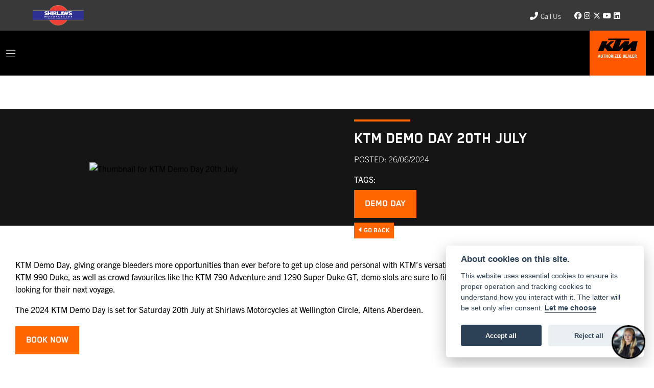

--- FILE ---
content_type: text/html; charset=utf-8
request_url: https://www.shirlaws.com/ktm/news-and-events/ktm-demo-day-20th-july
body_size: 11036
content:
<!DOCTYPE html>
<html lang="en">
	<head>
		<title>KTM Demo Day 20th July</title>
		<meta http-equiv="Content-Type" content="text/html; charset=utf-8" />
		<meta name="viewport" content="width=device-width, initial-scale=1.0" />
		
		<link rel="shortcut icon" href="/favicon.ico">
		<link rel="apple-touch-icon" href="/images/mobile/app-icon.png">
		<meta name="description" content="Latest KTM News and Events from Shirlaws Motorcycles">
		<meta name="theme-color" content="#2d2d2d" />
		<meta name="csrf-token" content="afd6a6267aa8b8cf89b7b4845c841392" />
		
		<link rel="preload" as="image" href="/./images/dealer/main-logo.png">
		
		
		
		
		<meta http-equiv="Content-Type" content="text/html; charset=utf-8">
<meta property="og:url" content="https://www.shirlaws.com/ktm/news-and-events/ktm-demo-day-20th-july">
<meta property="og:type" content="website">
<meta property="og:title" content="KTM Demo Day 20th July">
<meta property="og:description" content="">
<meta property="og:image" content="https://www.shirlaws.com/i/2423/ktm-demo-day.jpg?r=3134">


<meta name="twitter:card" content="summary_large_image">
<meta property="twitter:domain" content="https://www.shirlaws.com/">
<meta property="twitter:url" content="https://www.shirlaws.com/ktm/news-and-events/ktm-demo-day-20th-july">
<meta name="twitter:title" content="KTM Demo Day 20th July">
<meta name="twitter:description" content="">
<meta name="twitter:image" content="https://www.shirlaws.com/i/2423/ktm-demo-day.jpg?r=3134">
		

		
		<style>
		.carousel.slide{min-width:100%;}.placeholder{width:300px;}.placeholder-image-wrapper{margin-bottom:10px;position:relative;padding-bottom:100%}.placeholder-image{background:#dddddd;border-radius:4px;height:100%;position:absolute;width:100%;}.placeholder-text{background:#dddddd;border-radius:4px;height:20px;margin-bottom:5px;}.placeholder-text.short{width:75%;}.shimmer{overflow:hidden;position:relative;}.shimmer::before{content:"";position:absolute;background:linear-gradient(90deg,rgba(255,255,255,0) 0%,rgba(255,255,255,.4) 50%,rgba(255,255,255,0) 100%);height:100%;width:100%;z-index:1;animation:shimmer 1s infinite;}@keyframes shimmer{0%{transform:translateX(-100%)}100%{transform:translateX(100%)}}@media screen and (max-width:570px){.placeholder:nth-child(n+2){display:none}}@media screen and (max-width:985px){.placeholder:nth-child(n+3){display:none}}@media screen and (max-width:1100px){.placeholder:nth-child(n+4){display:none}}body.atvsrange,body.kawasaki-atv{background-color:#FFF;color:#000;}.pull-left{float:left!important;}.pull-right{float:right!important;}.hidden{display:none!important;}.input-sm{height:30px;padding:5px 10px;font-size:12px;line-height:1.5;border-radius:3px;}.img-responsive{display:block;max-width:100%;height:auto;}a{color:#343a40}a:hover,a:focus{color:#232939}.nav-link{white-space:normal;}.collapse.show{display:block!important;}body .pagecontent .keditor-toolbar{display:none;}.carousel-item.invisible_link a{position:absolute;width:100%;height:100%;top:0;left:0;}@media (max-width:575px){.hidden-xs-down,.hidden-sm-down,.hidden-md-down,.hidden-lg-down,.hidden-xl-down,.hidden-xs-up,.hidden-unless-sm,.hidden-unless-md,.hidden-unless-lg,.hidden-unless-xl{display:none!important}}@media (min-width:576px) and (max-width:767px){.hidden-sm-down,.hidden-md-down,.hidden-lg-down,.hidden-xl-down,.hidden-xs-up,.hidden-sm-up,.hidden-unless-xs,.hidden-unless-md,.hidden-unless-lg,.hidden-unless-xl{display:none!important}}@media (min-width:768px) and (max-width:991px){.hidden-md-down,.hidden-lg-down,.hidden-xl-down,.hidden-xs-up,.hidden-sm-up,.hidden-md-up,.hidden-unless-xs,.hidden-unless-sm,.hidden-unless-lg,.hidden-unless-xl{display:none!important}}@media (min-width:992px) and (max-width:1199px){.hidden-lg-down,.hidden-xl-down,.hidden-xs-up,.hidden-sm-up,.hidden-md-up,.hidden-lg-up,.hidden-unless-xs,.hidden-unless-sm,.hidden-unless-md,.hidden-unless-xl{display:none!important}}@media (min-width:1200px){.hidden-xl-down,.hidden-xs-up,.hidden-sm-up,.hidden-md-up,.hidden-lg-up,.hidden-xl-up,.hidden-unless-xs,.hidden-unless-sm,.hidden-unless-md,.hidden-unless-lg{display:none!important}}.flex-fill{flex:1}.flex-grow-1{-ms-flex-positive:1!important;flex-grow:1!important;}.flex-shrink-1{-ms-flex-negative:1!important;flex-shrink:1!important;}.flex-shrink-0{-ms-flex-negative:0!important;flex-shrink:0!important;}.flex-grow-0{-ms-flex-positive:0!important;flex-grow:0!important;}.row{clear:both;}*{min-height:.01px;}.stop-control{pointer-events:none;opacity:.3;}.stretched-link::after{position:absolute;top:0;right:0;bottom:0;left:0;z-index:1;pointer-events:auto;content:"";background-color:rgba(0,0,0,0);}a[href^="tel"]{color:inherit;text-decoration:none;}.btn:focus,.btn:active{outline:none!important;box-shadow:none!important;}.hasbanner .bodycontent{padding-top:0;}.bodycontent{padding-top:0;margin:0 auto;}.dropdown-submenu{position:relative;}.dropdown-submenu>.dropdown-menu{top:0;left:100%;margin-top:-6px;margin-left:0;border-radius:.25rem;}.dropdown-submenu:hover>.dropdown-menu{display:block;}.dropdown-submenu>a::after{border-bottom:.3em solid transparent;border-left-color:inherit;border-left-style:solid;border-left-width:.3em;border-top:.3em solid transparent;content:" ";display:block;float:right;height:0;margin-right:-.6em;margin-top:-.95em;width:0;position:absolute;right:10px;}.dropdown-submenu.pull-left{float:none;}.dropdown-submenu.pull-left>.dropdown-menu{left:-75%;}.dropdown-menu .divider{background-color:#e5e5e5;height:1px;margin:9px 0;overflow:hidden;}.dropdown-menu>li.kopie>a{padding-left:5px;}.dropdown-submenu{position:relative;}.dropdown-submenu>.dropdown-menu{top:0;left:100%;margin-top:-6px;margin-left:-1px;-webkit-border-radius:0 6px 6px 6px;-moz-border-radius:0 6px 6px 6px;border-radius:0 6px 6px 6px;}.dropdown-submenu>a:after{border-color:transparent transparent transparent #333;border-style:solid;border-width:5px 0 5px 5px;content:" ";display:block;float:right;height:0;margin-right:-10px;margin-top:5px;width:0;}.dropdown-submenu:hover>a:after{border-left-color:#555;}.dropdown-menu>li>a:hover,.dropdown-menu>.active>a:hover{text-decoration:underline;}#navbar .dropdown-menu>li>a:hover,#navbar .dropdown-menu>.active>a:hover{text-decoration:none;}#back-btn:hover{cursor:pointer;}.fw-container{padding-left:0;padding-right:0;}.container-content .container-content{margin:0;}.full-width{width:100%;}#admin-bar{width:75px;display:block;position:fixed;top:50%;transform:translate(0,-50%);background:#63616191;right:0;z-index:1;}#admin-bar .btn{height:40px;padding:10px 0;}.log .alert.fade.hide{display:none;}.checkout_new_cmr .new_submit_button,.checkout_existing_cmr .new_submit_button,#password_reminder,#reminder_continue{display:block;border-radius:0;margin:25px auto;font-style:normal;text-align:center;font-size:16px;padding:7px;font-weight:700;}#reminder_continue{display:inline-block;}#password_reminder{width:150px;}.checkout_new_cmr a.new_submit_button:hover,.checkout_existing_cmr a.new_submit_button:hover{border:2px solid #e0e0e0;}.checkout_table_wrapper#new_customers{margin-top:110px;}h3.m-xs-top-bottom{margin-bottom:30px;}.o-or-divider:after,.o-or-divider:before{position:absolute;content:"";display:block;padding:55px 0;border-left:1px solid #7d7d7d;border-right:1px solid #e0e0e0;left:50%;}.o-or-divider{color:#7d7d7d;font-size:20px;font-weight:bold;padding-top:115px;}.o-or-divider:before{top:-10px;}.o-or-divider:after{top:155px;padding-top:70px;}#search_results{overflow:hidden;}#search_button{cursor:pointer;}.container-text{width:100%;margin-right:auto!important;margin-left:auto!important}.short-text .container-text{padding-left:0;padding-right:0;}.sign_in_details #password a:hover{cursor:pointer;text-decoration:underline;}.list-group.account-navigation .list-group-item:hover{background-color:#f8f9fa;}.account_management_details #edit_account_details,.account_management_details #add_shipping_address{cursor:pointer;}.list-group.account-navigation .list-group-item:hover{background-color:#f8f9fa;color:#000;cursor:pointer;}.actions .fa-trash{color:#dc3545;}.actions .fa-trash:hover{cursor:pointer;}#cart a:hover{text-decoration:none;}ul .currencies_dd{color:white;background:beige;z-index:-1;}#currencies a{position:absolute;background-color:#000000;color:#F0F0F0;}.no-padding .col-12{padding-left:0;padding-right:0;}.fullwidth-content{margin-left:-15px;margin-right:-15px;}section{position:static!important}section.halfbannerbrand,section.fullwidth-content.px-xl-3.px-lg-4.hero-area.hero-height,section.fullwidth-content,section.bannerbrand.fullwidth-content,section.range-size,section.hero-area,section#tabs{position:relative!important;}.dropdown-toggle::after{display:inline-block;width:0;height:0;margin-left:0;vertical-align:.255em;content:"";border-top:.3em solid;border-right:.3em solid transparent;border-left:.3em solid transparent;}.modal{z-index:99999!important;}.searchoverlay button{padding:26px!important;}.parallax__container{position:absolute!important;}.max-p-size{max-height:1520px;}h2.parallax-heading,h3.parallax-heading{padding-left:0!important;padding-right:0!important;}.navbar-brand{margin-right:0;}#bike_findercontent .gdpr-container input{margin-right:10px;}#bike_findercontent .multi-select-wrapper .btn-group{width:100%;}#account_management #wish_list{padding:0 15px;margin:auto;}.fca p{font-size:.75rem!important;}.option_to_purchase_text.col-12{font-size:.6rem;}p.dealer-price{margin-top:10px!important;font-size:1.4rem!important;}form#frm_standalone_finance_application .form-control{border-radius:5px;}form#frm_standalone_finance_application legend{border:none;background:none;color:#000;padding:30px 0 0;}form#frm_standalone_finance_application fieldset{border:none;}form#frm_standalone_finance_application .form-group,form#frm_standalone_finance_application .col-md-12{width:100%;float:left;padding:0;}form#frm_standalone_finance_application .card{margin:40px auto;padding:0 0 20px 0;background:rgba(0,0,0,.01);border-radius:5px;}form#frm_standalone_finance_application .card-header{background-color:rgba(0,0,0,.7);color:#FFF;border-radius:5px 5px 0 0;border:none;font-weight:bold;}form#frm_standalone_finance_application .card-body{flex:1 1 auto;padding:10px 15px 0;}form#frm_standalone_finance_application span.requiredtext{color:red;}form#frm_standalone_finance_application .radio{max-width:none;}form#frm_standalone_finance_application div#div_gdpr{max-width:100%;}form#frm_standalone_finance_application div#div_gdpr .col-md-12{padding:0;}form#frm_standalone_finance_application div#div_gdpr .gdpr-container{background:rgba(0,0,0,.02);border:1px solid green;color:#000;border-radius:5px;}form#frm_standalone_finance_application .radio label{line-height:normal;margin:5px auto;}form#frm_standalone_finance_application .radio input[type="radio"],form#frm_standalone_finance_application input[type='checkbox']{margin:auto 10px auto auto;border-radius:5px;border:1px solid #888;cursor:pointer;background:#FFF;}form#frm_standalone_finance_application input[type='radio']:checked:before{background:#000;border-radius:3px;line-height:normal;margin:auto;width:18px;height:18px;}form#frm_standalone_finance_application input[type="date"]{padding-left:60px;display:inline;width:auto;}form#frm_standalone_finance_application span.fa.fa-calendar.open-datepicker{display:none;}div#div_gdpr{width:100%;max-width:100%;}@media screen\0{.parallax__container .parallax{position:initial!important;background-attachment:fixed}}@media screen and (min-width:576px){.container-text{max-width:540px}#bike_findercontent .multi-select-wrapper .btn-group{width:auto}}@media screen and (min-width:768px){.container-text{max-width:720px}}@media screen and (min-width:992px){.container-text{max-width:960px}}@media screen and (min-width:1200px){.container-text{max-width:1310px}}@media screen and (min-width:1369px){.product-list-container.navigation{width:auto;top:auto}.carousel{margin-top:0!important}}@media screen and (min-width:1600px){.container-text{max-width:1560px}}@media screen and (max-width:1199.98px){nav.navbar.fixed-top{max-height:100%;overflow-y:auto}.affix{max-height:100%;overflow-y:auto}}@media screen and (max-width:991px){.carousel .banner-text{width:100%;max-width:100%}}@media screen and (max-width:768px){.o-or-divider:after,.o-or-divider:before{display:none}.o-or-divider{padding-top:15px}.checkout_table_wrapper#new_customers{margin-top:10px}}@media screen and (max-width:767.98px){#dealer-nav .navbar{overflow:auto;max-height:85vh}}.modal-xxl{max-width:90%;}@media (max-width:768px){.modal-xxl{max-width:100%}}
		</style>

		
		<style>
.card.blog-card{overflow:hidden;}.fitnews{height:420px;object-fit:cover;width:100%;object-position:top center;}.blog-card .carouselimagewrap.blog{max-height:420px;height:420px;}.blog-wrapper .blog-item{height:100%;}.google_widget div,.google_widget iframe,.google_widget img{max-width:100%;}#album_wrapper .card-img-top{height:250px;object-fit:cover;cursor:pointer;}.image-gallery.card-columns .card-img-top{cursor:pointer;}.selectusedhome.submit{color:#FFF;padding:14px;margin:0;width:100%;text-transform:uppercase;font-weight:bold;background:url(../../images/icons/selector-go.png) right no-repeat #CC0000;}.selectusedhome.submit:hover{background:url(../../images/icons/selector-go.png) right no-repeat #666;color:#FFF!important;}.usedrangebuttons{padding:10px 0;background:#CC0000;}.homefeature_usedbikesearch{overflow:hidden;background:#000;}.used_search_fiter_wrapper .banner_used_search select.form-control{height:50px;font-weight:bold;}.used-search-bg{background:#cecece;padding:40px 40px;border-radius:2px;margin:0 auto;text-align:center;}.used-search-inner{max-width:900px;margin:0 auto}.used-search-bg h3{color:#010101;font-size:2.1rem;font-weight:700;text-align:center;padding-bottom:20px;}.used-search-style{font-size:1rem;text-transform:lowercase;padding:.5rem 1rem}.btn-used-bike-search{background:0 0;background-color:#cd192d;background-image:none;border:2px solid #cd192d;box-shadow:none;color:#fff;cursor:pointer;display:inline-block;font-weight:600;font-size:17px;line-height:34px;margin-bottom:0;min-height:38px;padding:0 20px;text-align:center;text-decoration:none;text-transform:uppercase;white-space:nowrap;-webkit-font-smoothing:antialiased;position:relative;transition:background 250ms,border-color 250ms;}.used-search-inner select{margin:0;background:#fff;color:#888;border:none;outline:none;display:inline-block;-webkit-appearance:none;-moz-appearance:none;appearance:none;cursor:pointer;width:100%!important;-webkit-border-radius:0;-moz-border-radius:0;border-radius:0;}#advanced_filters_wrapper .btn.collapsed .fa-chevron-down:before{content:"\f078";}#advanced_filters_wrapper .btn .fa-chevron-down:before{content:"\f077";}#bike_finder{margin-bottom:500px;}#bike_finder .multi-select-wrapper{margin-bottom:5rem;}.multiselect-container .input-group{width:96%;}#bike_finder button.multiselect.dropdown-toggle,#bike_finder .multiselect-native-select{width:100%;}ul.multiselect-container.dropdown-menu.show{min-width:355px;height:500px;overflow-y:scroll;}#bike_finder .lead{font-size:1.0;}#bike_finder button.multiselect.dropdown-toggle{border:1px solid rgba(0,0,0,.125);}#bike_finder .multiselect-container>li>a>label.checkbox{margin:0;width:100%;color:#000;}.tabwrapper .row{width:100%;}.featuredproduct .card-title{text-overflow:ellipsis;white-space:nowrap;overflow:hidden;font-weight:bold;text-align:center;}.featuredproduct img{height:200px;object-fit:contain;}.featuredproduct .card-subtitle.price,.featuredproduct .card-subtitle.was{width:100%;display:block;text-align:center;font-weight:600;font-size:20px;margin:10px 0 0 0;}.featuredproduct .card-subtitle.was{margin:0;font-size:25px;}.featuredproduct .card-subtitle.desc{text-overflow:ellipsis;white-space:nowrap;overflow:hidden;width:100%;display:block;margin:10px 0 0 0;}@media screen and (-webkit-min-device-pixel-ratio:0){.used-search-inner select{padding-right:18px}}.used-search-inner select::-ms-expand{display:none;}.used-search-inner label{position:relative;width:100%}.used-search-inner label:after{content:"\f078";font-family:"Font Awesome 5 Pro","Font Awesome 6 Pro";font-weight:400;font-size:1rem;color:#073346;right:1rem;top:7px;padding:0 0 2px;position:absolute;pointer-events:none;}.used-search-inner label:before{content:'';right:4px;top:0;width:23px;height:18px;background:#fff;position:absolute;pointer-events:none;display:block;}div#used_bikes_carousel span.card-subtitle{display:inline-block;}div#used_bikes_carousel span.card-subtitle.was{position:absolute;top:0;left:0;padding:13px 10px 8px 10px;background:green;width:100%;color:#FFF;}div#used_bikes_carousel span.card-subtitle.price{display:block;font-weight:bold;margin:10px auto 10px;}.videowrap{position:relative;font-size:25px;padding:10px;background-color:#333;color:#fff;margin:5px auto 10px;border-radius:0;width:100%;box-sizing:border-box;text-align:center;text-transform:uppercase;}.phonewrap{position:relative;font-size:25px;padding:10px;background-color:#28a745;color:#fff;margin:5px auto 10px;border-radius:0;width:100%;box-sizing:border-box;text-align:center;text-transform:uppercase;}.phonewrap a,.videowrap a{color:#fff;}a.phonewrap:hover,a.phonewrap:active,a.phonewrap:focus,a.videowrap:hover,a.videowrap:active,a.videowrap:focus{color:#fff;text-decoration:none;}.widget-accordion .card-header:after{font-family:'FontAwesome 5 Free';content:"\002d";float:right;font-weight:900;font-size:40px;line-height:10px;}.widget-accordion .card-header.collapsed:after{font-family:'FontAwesome 5 Free';content:"\002b";float:right;font-weight:900;font-size:25px;line-height:15px;}.bodycontent .newdepositbutton-outer{text-align:center;margin:10px auto;}.bodycontent .btn.depositbutton,.bodycontent .btn.depositbutton-new{padding:15px 10px!important;border-radius:3px!important;color:#000!important;text-transform:none!important;border:2px solid #ffab00!important;background:url(https://www.paypalobjects.com/webstatic/en_US/i/buttons/PP_logo_h_100x26.png) no-repeat 95% 7px #FFc124!important;width:250px!important;text-align:left!important;font-size:13px!important;max-width:100%!important;line-height:normal!important;}.bodycontent .btn.depositbutton-new{width:100%!important;}.bodycontent .btn.depositbutton:hover,.bodycontent .btn.depositbutton-new:hover{background:url(https://www.paypalobjects.com/webstatic/en_US/i/buttons/PP_logo_h_100x26.png) no-repeat 95% 7px #Facb56!important;border:2px solid #ffab00!important;color:#000!important;}.bodycontent .btn.depositbutton:after,.bodycontent .btn.depositbutton-new:after{display:none!important;}.bodycontent .btn.depositbutton-new,.triumph .bodycontent .btn.depositbutton,.ducati .bodycontent .btn.depositbutton{background:url(https://www.paypalobjects.com/webstatic/en_US/i/buttons/PP_logo_h_100x26.png) no-repeat 95% 9px #e9e9e9!important;border:none!important;}.bodycontent .btn.depositbutton-new:hover,.triumph .bodycontent .btn.depositbutton:hover,.ducati .bodycontent .btn.depositbutton:hover{background:url(https://www.paypalobjects.com/webstatic/en_US/i/buttons/PP_logo_h_100x26.png) no-repeat 95% 9px #cacaca!important;border:none!important;}.blog_widget{text-align:center;}.blog-card p.card-text{overflow:hidden;text-overflow:ellipsis;-webkit-line-clamp:2;display:-webkit-box;-webkit-box-orient:vertical;line-height:1.3em;text-align:center;margin-top:0}@media screen and (max-width:1199.98px){.fitnews{height:300px;object-fit:cover;width:100%;object-position:top center}.blog-card .carouselimagewrap.blog{max-height:300px;height:300px}}@media screen and (max-width:991px){.fitnews{height:320px;object-fit:cover;width:100%;object-position:top center}.blog-card .carouselimagewrap.blog{max-height:320px;height:320px}}@media screen and (max-width:780px){.blog_title h1{font-size:1.4rem!important}}@media screen and (max-width:767.98px){.blog_title h1{font-size:1.4rem!important}}@media screen and (max-width:575.98px){.fitnews{height:auto;object-fit:cover;width:100%;object-position:top center}.blog-card .carouselimagewrap.blog{max-height:100%;height:auto}.blog-card .card-block{height:auto!important;overflow:hidden}}@media (min-width:1369px){.shopitem .shop-thumb__img{height:300px}}@media all and (-ms-high-contrast:none),(-ms-high-contrast:active){.dynamic_div .news-container .primary-news{max-height:659px}}
		</style>

		
		<link rel="stylesheet" type="text/css" href="/cache/css/page_78901fdb04a534919d88fcc3c9615fc8.css"><link rel="stylesheet" href="https://cdn.dealerwebs.co.uk/css/core-multi.css"/>
		
		<link rel="stylesheet" type="text/css" href=""><link rel="stylesheet" type="text/css" href="/cache/css/custom_3ade3dee867f4186d878f0df4b50040c.css">
		
		<link rel="stylesheet" type="text/css" href="/cache/css/skin_02f14154ab8ba9ebab92697ca9efb180.css">
		
		<script async src="https://www.googletagmanager.com/gtag/js?id=UA-75014725-1" type="text/plain" data-cookiecategory="analytics"></script>
<script>
  window.dataLayer = window.dataLayer || [];
  function gtag(){dataLayer.push(arguments);}
  gtag('js', new Date());

  gtag('config', 'UA-75014725-1');
</script>
		
		
		
		
		
		
		
		<link rel="stylesheet" type="text/css" href="/cache/css/module_470b0815fb5b269cb6e2f67539f3c9ce.css">
		
        

		
		<link rel="preconnect" href="https://ka-p.fontawesome.com">
		<link rel="stylesheet" href="https://kit.fontawesome.com/d9a34e2ce5.css" crossorigin="anonymous">
		
		<link rel="canonical" href="https://www.shirlaws.com/ktm/news-and-events/ktm-demo-day-20th-july" />

		<noscript id="deferred-styles">
			
			<link rel="stylesheet" type="text/css" href="">
			
		</noscript>
	</head>

	<body id="page_254" class="default ktm shirlaws-skin news module-blog  " data-theme="ktm">
		
		
        
		<div class="pagecontent">
			


 

<div id="dealer-nav" class="fixed-top">
	
<div class="top-bar-nav px-xl-5 px-sm-3 px-2 py-2">
<div class="row justify-content-end align-items-center no-gutters">
	
	
<div class="col-auto px-2 px-sm-3"><a href="/./" ><img src="/./images/dealer/main-logo.png" alt="Shirlaws" width="100" class="icon-shirlaws"></a></div>		
	

	




<div class="col-auto px-0 ml-auto">
<div class="row no-gutters align-items-center">
	
	      <div class="col-auto px-2 text-center"><a href="tel:+441224584855"><i class="fas fa-phone-alt" style="color:#fff"></i><span class="nav-icon-text ">Call Us</span></a></div>

	     

             
	
</div>	
	
	
	
	
	</div>

 <div class="col-auto d-sm-flex d-none px-3"><a id="socials_facebook" class="btn btn-lg themecolor" href="https://www.facebook.com/shirlaws1928/" title="facebook" target="new"><i class="fa-brands fa-facebook"></i></a><a id="socials_instagram" class="btn btn-lg themecolor" href="https://www.instagram.com/shirlaws_motorcycles/?hl=en" title="instagram" target="new"><i class="fa-brands fa-instagram"></i></a><a id="socials_x-twitter" class="btn btn-lg themecolor" href="https://twitter.com/shirlaws1928" title="x-twitter" target="new"><i class="fa-brands fa-x-twitter"></i></a><a id="socials_youtube" class="btn btn-lg themecolor" href="https://www.youtube.com/@Shirlawsmotorcycles1928" title="youtube" target="new"><i class="fa-brands fa-youtube"></i></a><a id="socials_linkedin" class="btn btn-lg themecolor" href="https://www.linkedin.com/company/77082709" title="linkedin" target="new"><i class="fa-brands fa-linkedin"></i></a></div>      	
</div>	
	
</div>	
	
    
    <div class="nav-wrap gradient-nav">
        
        <nav class="navbar  navbar-dark  navbar-expand-xxl py-xxl-0 px-xxl-5">

       

            <div class="dealerlogowrap mr-xl-3 "> <a class="dealerlogohomelink" href="/./ktm" title="Shirlaws"><img class="dealerlogo " src="https://cdn.dealerwebs.co.uk/manufacturer-logo/ktm/manufacturer-logo.png" alt="Shirlaws" width="110"></a></div>
            

            <button class="navbar-toggler order-first mr-2 burgernav" type="button" data-toggle="collapse" data-target="#mainmenu" aria-controls="mainmenu" aria-expanded="false" aria-label="Toggle navigation">
                <i class="fal fa-bars"></i>
            </button>

            <div class="collapse navbar-collapse order-last order-xl-2 ml-xl-3" id="mainmenu">

    <ul class="navbar-nav ml-auto">

          
<li id="menu_item_752" class="nav-item  pagename-ktm "><a class="nav-link " href="https://www.shirlaws.com/ktm/ktm" title="Home" > Home </a></li>  
<li id="menu_item_918" class="nav-item  pagename-new-bikes "><a class="nav-link " href="https://www.shirlaws.com/ktm/new-bikes" title="New Bikes" > New Bikes </a></li>  
<li id="menu_item_921" class="nav-item  pagename-bikes-in-stock "><a class="nav-link " href="/bikes-in-stock/ktm" title="Bikes in Stock" > Bikes in Stock </a></li>  
<li id="menu_item_920" class="nav-item  pagename-offers "><a class="nav-link " href="https://www.shirlaws.com/ktm/offers" title="Offers" > Offers </a></li><li class="nav-item dropdown  ">                              
    <a href="#" class="nav-link dropdown-toggle " data-toggle="dropdown" >Servicing <b class="caret"></b></a>
    <ul class="dropdown-menu ">
          
<li id="menu_item_923" class="nav-item  pagename-motorcycle-servicing "><a class="nav-link " href="/motorcycle-servicing" title="Motorcycle Servicing" > Motorcycle Servicing </a></li>  
<li id="menu_item_924" class="nav-item  pagename-mot-enquiry "><a class="nav-link " href="/mot-enquiry" title="MOT Enquiry" > MOT Enquiry </a></li>  
<li id="menu_item_925" class="nav-item  pagename-service-enquiry "><a class="nav-link " href="/service-enquiry" title="Service Enquiry" > Service Enquiry </a></li>  
<li id="menu_item_926" class="nav-item  pagename-rac-warranty "><a class="nav-link " href="/rac-warranty" title="RAC Warranty" > RAC Warranty </a></li>    
    </ul>
</li>  
<li id="menu_item_927" class="nav-item  pagename-shop-online "><a class="nav-link " href="/shop-online" title="Shop" > Shop </a></li>  
<li id="menu_item_932" class="nav-item  pagename-gift-vouchers "><a class="nav-link " href="/gift-vouchers" title="Gift Vouchers" > Gift Vouchers </a></li><li class="nav-item dropdown  ">                              
    <a href="#" class="nav-link dropdown-toggle " data-toggle="dropdown" >Finance & Insurance <b class="caret"></b></a>
    <ul class="dropdown-menu ">
          
<li id="menu_item_934" class="nav-item  pagename-finance-your-motorcycles "><a class="nav-link " href="/finance-your-motorcycles" title="Finance Your Motorcycles" > Finance Your Motorcycles </a></li>    
    </ul>
</li>  
<li id="menu_item_919" class="nav-item  active pagename-news-and-events "><a class="nav-link " href="https://www.shirlaws.com/ktm/news-and-events" title="News" > News </a></li><li class="nav-item dropdown  ">                              
    <a href="#" class="nav-link dropdown-toggle " data-toggle="dropdown" >About <b class="caret"></b></a>
    <ul class="dropdown-menu ">
          
<li id="menu_item_937" class="nav-item  pagename-about-us "><a class="nav-link " href="/about-us" title="About Us" > About Us </a></li>  
<li id="menu_item_939" class="nav-item  pagename-sale-of-motor-vehicles-tandc-s "><a class="nav-link " href="/sale-of-motor-vehicles-tandc-s" title="Sale of Motor Vehicles  T&Cs" > Sale of Motor Vehicles  T&Cs </a></li>  
<li id="menu_item_940" class="nav-item  pagename-service-department-tandc-s "><a class="nav-link " href="/service-department-tandc-s" title="Service Department T&Cs" > Service Department T&Cs </a></li>  
<li id="menu_item_941" class="nav-item  pagename-initial-disclosure-document "><a class="nav-link " href="/initial-disclosure-document" title="Initial Disclosure Document" > Initial Disclosure Document </a></li>  
<li id="menu_item_942" class="nav-item  pagename-Shirlaws%20Ltd%20Distance%20Sale%20Form.pdf "><a class="nav-link " href="https://www.shirlaws.com/images/document/Shirlaws%20Ltd%20Distance%20Sale%20Form.pdf" title="Distance Sale Form" > Distance Sale Form </a></li>    
    </ul>
</li>  
<li id="menu_item_944" class="nav-item  pagename-contact-us "><a class="nav-link " href="/contact-us" title="Contact" > Contact </a></li> 

        <div id="sitesearch" class="searchoverlay">
            <span class="closebtn" onclick="closeSearch()" title="Close Overlay">×</span>
            <div class="searchoverlay-content">
                <form method="get" action="/search">
                    <input type="hidden" name="csrf-token" value="afd6a6267aa8b8cf89b7b4845c841392">
                    <input type="text" placeholder="Find anything..." name="search_term">
                    <button type="submit"><i class="fa fa-search"></i></button>
                </form>
            </div>
        </div>

        <input type="image" name="submit" class="search_submit d-none d-xxl-block mt-2 ml-2" src="https://cdn.dealerwebs.co.uk/icons/icon-search-white.png" width="19" height="19" onclick="openSearch()" >

        <script>
            function openSearch() {
                document.getElementById("sitesearch").style.display = "block";
            }

            function closeSearch() {
                document.getElementById("sitesearch").style.display = "none";
            }
        </script>

    </ul>

    <ul class="nav navbar-nav flex-row justify-content-center flex-nowrap" id="mobilesearchwrap">
        <div class="phone-search-area">

            <div class="search-area d-block d-xxl-none">          

                <form method="get" action="/search"  >		  
                    <input type="hidden" name="csrf-token" value="afd6a6267aa8b8cf89b7b4845c841392">
                    <div class="input-group py-1 px-2 px-md-0 pt-5 pb-3" >
                        <input class="form-control searchmobile form-control-dark nobgsearch" name="search_term" type="text" placeholder="Search site..." aria-label="Search">
                        <input type="hidden" name="is_posted" value="yes"/>
                        <div class="input-group-append search-border">
                            <button class="btn btn-outline-light nobgsearch" type="submit"><i class="fa fa-search"></i></button>
                        </div>
                    </div>  
                    
                </form>  
                
            </div>

        </div>    

    </ul>


    
</div>
 	

        </nav> 	
    
        

    </div>
    
</div>

<div id="topticker"></div>








			
			<div class="bodycontent col-md-12">
				<div id="blog" class="mb-5 mt-3 blog_custom">
	
	<div class="row">
    
    <div class="feature-news-section">

    <div class="container-fluid contentWidth">

        <div class="row text-center text-xl-left align-items-center justify-content-center">

            <div class="col-xl-4 col-sm-10 col-11">



                <img class="img-fluid" src="/i/2423/ktm-demo-day.jpg?r=3134" alt="Thumbnail for KTM Demo Day 20th July">

                
            </div>

           <div class="col-xl-4 offset-xl-1 px-4 px-xl-0 overlap pt-4 pt-xl-0">
                        <h1 class="mb-0">KTM Demo Day 20th July</h1>
                        <p class="posted mt-0">POSTED: 26/06/2024</p>
                        <div class="blogtags w-100 text-center text-xl-left">
    <p class="tags mb-1">TAGS:</p>
    <a class="btn cta blogtags themebgcolor" href="https://www.shirlaws.com/ktm/news-and-events?tag=Demo+Day">Demo Day</a>
</div>
			   <div id="blogbackwrap" class="w-100 text-center text-xl-left mt-1"><button id="blog-back" class="btn cta btn-secondary themebgcolor btn-sm" onclick="window.history.back()" title="Go Back"><i class="fa-solid fa-caret-left"></i> Go Back</button></div>
                    </div>

        </div>

    </div>

</div>

		
	</div>	
    
    <div class="container">
        
        <div class="blogcontentwrap">
            <div class="row">
                <div class="blogcontent w-100">
                    <section><div class="row my-5 contentwidth">
        <div class="col-12" data-type="container-content" data-anijs="if: scroll, on:window, do: fadeIn animated, before: scrollReveal, after: removeAnim" id="keditor-container-content-1719398549317dlfj0j">
<section data-type="component-text"><p>KTM Demo Day, giving orange bleeders more opportunities than ever before to get up close and personal with KTM&rsquo;s versatile <a href="https://www.shirlaws.com/ktm/new-bikes">line up of 2024 models</a>. Featuring the heavy-hitting <a href="https://www.shirlaws.com/ktm/new-bikes/naked/990-duke">KTM 990 Duke</a>, as well as crowd favourites like the <a href="https://www.shirlaws.com/ktm/new-bikes/travel/790-adventure">KTM 790 Adventure</a> and <a href="https://www.shirlaws.com/ktm/new-bikes/sports-tourer/1290-super-duke-gt">1290 Super Duke GT</a>, demo slots are sure to fill up fast with special incentives offered to participants looking for their next voyage.</p>

<p>The 2024 KTM Demo Day is set for Saturday 20th July at Shirlaws Motorcycles at Wellington Circle, Altens Aberdeen.</p>
</section><section data-type="component-button" data-colour="primary" data-text="BOOK NOW" data-link="https://bit.ly/4b943S8" data-title="" data-target="_self" data-rel=""><div data-dynamic-href="/page_management/pages-get_button_widget" class="dynamic_div cms_button preloaded" id="keditor-dynamic-element-17194047420163mxl6b"><div><a href="https://bit.ly/4b943S8" class="btn btn-primary" target="_self" rel="" title="">BOOK NOW</a></div></div></section>
</div>
    </div></section>
                </div>
            </div>   
        </div>
        
    </div>
    
</div>

			</div>
			

			
        <div id="dealer-footer">

    <div id="newsletter-sign-up">
        <div class="container-fluid py-3 mx-auto text-center">
            <p class="d-inline-block pb-3">Get the latest news and offers straight to your inbox</p>
            <a href="/join-newsletter" class="btn btn-primary cta themebgcolor d-inline-block ml-md-4">SIGN UP FOR NEWSLETTER</a>
        </div>
    </div>

    <div class="container-fluid py-5 mx-auto">
        
        <div class="contentwidth">

            <div class="row py-md-4">

                <div class="col-lg-4 col-md-5">
                    
                    <h4>Find us</h4>

                    <div class="row">
                        <div class="col-6">
                            
     


<h5>Address</h5>
<p class="footer-text">Wellington Circle<br>Altens<br>AB12 3JG<br>Email: sales@shirlaws.com</p>
	
<h5>Contact us</h5>
<p class="footer-text">Telephone: 01224 584855</p>	
	









                        </div>

                        <div class="col-6">

                            <h5>Opening times</h5>
                            <p class="footer-text">
                                Mon - Thur: 8:30 am - 6:00 pm<br />
Fri: 08:30 am – 5:00 pm<br />
Sat: 9:00 am - 5:00 pm<br />
Sun: Closed<br />
<br />
Service & Parts<br />
Mon - Thur: 8:30 am - 6:00 pm<br />
Fri: 08:30 am – 5:00 pm<br />
Sat: 9:00 am - 12:00 pm<br />
Sun: Closed<br />

                            </p>

                            <h5>Follow us</h5>
                            <div class="container-fluid px-0">
                                <a id="socials_facebook" class="btn btn-lg themecolor" href="https://www.facebook.com/shirlaws1928/" title="facebook" target="new"><i class="fa-brands fa-facebook"></i></a><a id="socials_instagram" class="btn btn-lg themecolor" href="https://www.instagram.com/shirlaws_motorcycles/?hl=en" title="instagram" target="new"><i class="fa-brands fa-instagram"></i></a><a id="socials_x-twitter" class="btn btn-lg themecolor" href="https://twitter.com/shirlaws1928" title="x-twitter" target="new"><i class="fa-brands fa-x-twitter"></i></a><a id="socials_youtube" class="btn btn-lg themecolor" href="https://www.youtube.com/@Shirlawsmotorcycles1928" title="youtube" target="new"><i class="fa-brands fa-youtube"></i></a><a id="socials_linkedin" class="btn btn-lg themecolor" href="https://www.linkedin.com/company/77082709" title="linkedin" target="new"><i class="fa-brands fa-linkedin"></i></a>
                            </div>

                        </div>	

                    </div>
                    
                </div>	

                <div class="col-lg-7 offset-lg-1 col-md-7 d-none d-md-block">
                    <a href="/contact-us" class="w-100 h-100 d-block"><div class="dealer-map"></div></a>
                </div>	

            </div>		

        </div>
        
    </div>	

</div>

        
<div id="dealer-lowertext" class="pt-5">
  <div class="container-fluid mx-auto">
    <div class="max1600 mx-auto py-2">
      <div class="row justify-content-between">
        <div class="col-md-auto"> <span class="bottom-footer-text m-auto">&copy; Copyright 2026 Shirlaws. All rights reserved</span> </div>
        <div class="col-md-auto"> <span class="bottom-footer-text">
    <a class="bottom-footer-text" href="/admin/login.php">Admin Login</a>
 </span><span style="color:#FFF">&nbsp;|&nbsp;</span><a class="bottom-footer-text" href="/privacy-and-cookies">Privacy &amp; cookies</a> </div>
      </div>
    </div>
  </div>
  <div class="container-fluid pb-3">
    <div class="fca"> <p>Shirlaws Ltd is registered in Scotland under company number: SC134694. Registered Office Address: Ker-An House Wellington Circle, Altens, Aberdeen, United Kingdom, AB12 3JG.</p>

<p>Shirlaws Ltd (FRN – 428451) is an Appointed Representative of The Compliance Guys Ltd which is authorised and regulated by the Financial Conduct Authority (FRN – 941360).We act as a credit broker not a lender. We work with a number of carefully selected credit providers who may be able to offer you finance for your purchase. (Written Quotation available upon request.) Whichever lender we introduce you to, we will typically receive commission from them (either a fixed fee or a fixed percentage of the amount you borrow) and this may or may not affect the total amount repayable. The lender will disclose this information before you enter into an agreement which only occurs with your express consent. The lenders we work with could pay commission at different rates and you will be notified of the amount we are paid before completion. All finance is subject to status and income. Terms and conditions apply. Applicants must be 18 years or over. We are only able to offer finance products from these providers. As we are a credit broker and have a commercial relationship with the lender, the introduction we make is not impartial, but we will make introductions in line with your needs, subject to your circumstances.</p>

<p>Shirlaws Ltd are registered with the Information Commissioner's Office under registration number: Z4855244.</p>
 </div>
  </div>
</div>
<div id="dealerwebs" style="background: black" class="text-white w-100 pull-left py-5"> 
  
  
  <div class="container-fluid mx-auto text-center">
    <div class="row justify-content-between">
      <div class="col"><span class="dealercms d-block mb-1">Powered by DealerWEBS</span> <img src="https://cdn.dealerwebs.co.uk/dealerwebs/dw-logo-landscape-red.svg" alt="DealerWEBS&trade;" width="180" height="41"> </div>
    </div>
  </div>
   </div>

			
		</div>
		
		 
		
		<script src="/cache/js/page_7638f4e2997b859a6613c102405b9dc2.js" type="text/javascript"></script>
		
		<script src="/cache/js/module_38c0831d74ed2cf3a640dd5c5d3c512b.js" type="text/javascript"></script>
		
        <script></script><script src="/cache/js/addin_2890a7754260a6c35a8f184ce1ef8f6b.js" type="text/javascript"></script><script></script>
		
		<script>
document.documentElement.scrollTop = 0; 

document.body.scrollTop = 0; 
</script>

<script>document.head.innerHTML = document.head.innerHTML.replace('shirlaws-skin.css', 'shirlaws-skin.css?v1.2');</script>
		
		

		  
        
		
		<script src="/libs/core/dwanalytics.js" type="text/html" data-cookiecategory="analytics"></script>
		
		<script src="/libs/cookieconsent-2.8.0/dist/cookieconsent.js" defer></script>
		
        <script>
            if (window.constants === undefined) {
                window.constants = {};
            }
            window.constants.privacyUrl = "/privacy-and-cookies";
            window.constants.siteAdminEmail = "sales@shirlaws.com";
        </script>
		<script src="/libs/core/cookieconsent.js" defer></script>
	</body>

	<script>
		$(document).ready(function () {
			var scrollTop = 0;
			$(window).scroll(function () {
				scrollTop = $(window).scrollTop();
				$('.counter').html(scrollTop);

				if (scrollTop >= 30) {
					$('.pagecontent').addClass('scrolled-nav');
				} else if (scrollTop < 100) {
					$('.pagecontent').removeClass('scrolled-nav');
				}

			});

		});

		const body = document.body;
		const scrollUp = "scroll-up";
		const scrollDown = "scroll-down";
		let lastScroll = 0;

		window.addEventListener("scroll", () => {
			const currentScroll = window.pageYOffset;
			if (currentScroll <= 500) {
				body.classList.remove(scrollUp);
				return;
			}

			if (currentScroll > lastScroll && !body.classList.contains(scrollDown)) {
				// down
				body.classList.remove(scrollUp);
				body.classList.add(scrollDown);
			} else if (currentScroll < lastScroll && body.classList.contains(scrollDown)) {
				// up
				body.classList.remove(scrollDown);
				body.classList.add(scrollUp);
			}
			lastScroll = currentScroll;
		});

	</script>  
    <script src="https://bot.autoconverse.co.uk/dist/autoconverseloader.min.js"></script>
         <script>
             document.addEventListener("DOMContentLoaded", () => {
                 autoConverseLoader.init("939fdb73-18c5-4549-a0ac-e8f4f9cfb4f9");
             });
         </script>
</html>

--- FILE ---
content_type: text/css
request_url: https://www.shirlaws.com/cache/css/custom_3ade3dee867f4186d878f0df4b50040c.css
body_size: -36
content:
@font-face{font-family:"Agita Bold";src:url(https://cdn.dealerwebs.co.uk/fonts/cfmoto/Agita-Bold.woff2);src:url(https://cdn.dealerwebs.co.uk/fonts/cfmoto/Agita-Bold.eot),url(https://cdn.dealerwebs.co.uk/fonts/cfmoto/Agita-Bold.ttf) format('truetype');font-weight:700;font-style:normal}@font-face{font-family:'Agita';src:url(https://cdn.dealerwebs.co.uk/fonts/cfmoto/Agita.woff2);src:url(https://cdn.dealerwebs.co.uk/fonts/cfmoto/Agita.eot),url(https://cdn.dealerwebs.co.uk/fonts/cfmoto/Agita.ttf) format('truetype');font-weight:400;font-style:normal}@media (max-width:620px){.h1{font-size:2.2rem}}

--- FILE ---
content_type: text/css
request_url: https://www.shirlaws.com/cache/css/skin_02f14154ab8ba9ebab92697ca9efb180.css
body_size: 3235
content:
.max1200{max-width:1200px;margin:0 auto}body.home,body.kawasaki-home,body.cfmoto-home,body.ktm-home,body.triumph-home{background-color:#000;color:#FFF}ul.dropdown-menu .nav-item .nav-link{color:#000!important}#dealer-nav .dropdown-menu{background-color:#2c2c2c}#dealer-nav .dropdown-menu li{border-bottom:1px solid #949494}#dealer-nav .dropdown-menu li:last-child{border-bottom:none}#dealer-nav i.fab.fa-facebook,#dealer-nav i.fab.fa-twitter,#dealer-nav i.fab.fa-youtube,#dealer-nav i.fab.fa-linkedin,#dealer-nav i.fab.fa-instagram{font-size:1rem}.col-md-12 .formstrap.container,.col-md-12 .formstrap.container .form-group{padding:0}.col-md-12 .formstrap.container select.form-control:not([size]):not([multiple]){min-height:40px;height:auto}input[type="date"]{display:block;-webkit-appearance:none;min-height:1.2em}.shop-account-holder{background:#000;color:#FFF;padding:0 5px}.shop-account-holder a{font-size:.75rem;color:#FFF;text-decoration:none;display:inline-block;margin-right:0!important;padding:14px 5px 13px!important}.shop-account-holder a span.cartitemsrap{margin-right:10px}.newbikewidget-bg{background-color:#FFF;color:#000}.top-bar-nav{background-color:#393939}.top-bar-nav a:hover{text-decoration:underline white!important}.top-bar-nav .themecolor,.top-bar-nav a.themecolor,.top-bar-nav p a,#dealer-footer .themecolor,#dealer-footer a.themecolor,#dealer-footer p a{color:white!important}.top-bar-nav .btn-lg,.top-bar-nav .btn-group-lg>.top-bar-nav .btn{padding:.1em;font-size:.9em;line-height:1.5;color:white!important}.top-bar-nav .btn{text-transform:none!important}.btn.btn-nav{background-color:#fff0;padding:0}.nav-icon-text{font-size:.85rem;color:#FFF;font-weight:300;margin-left:5px}.gradient-nav{background:#000;background:linear-gradient(0deg,#fff0 0%,rgb(0 0 0) 100%)}#dealer-nav .nav-item .nav-link{color:#FFF;font-size:0.8rem!important;text-transform:uppercase}.scrolling-nav .nav-wrap,.scrolling-nav .top-bar-nav{pointer-events:none;opacity:0;display:none}.navbar-toggler{font-size:1.3rem;color:#FFF!important}#dealer-nav ul.dropdown-menu .nav-item .nav-link{color:#FFF!important}body.triumph #dealer-nav ul.dropdown-menu .nav-item .nav-link{color:#000!important}.no-nav-border{border-bottom:0px!important}#dealer-nav .nobgsearch{background-color:#fff0;border-radius:0rem;border:1px solid #fff;text-align:center;color:#FFF}.img-hover-zoom img{transition:transform .3s ease}.bg-img{object-fit:cover;width:100%;height:100%;object-position:center;overflow:hidden}.brandbox{height:480px;overflow:hidden;color:#FFF}.row-height{height:200px}.img-hover-zoom:hover img{transform:scale(1.1)}.stretched-link-shop::after{position:absolute;top:0;right:0;bottom:0;left:0;z-index:99;pointer-events:auto;content:"";background-color:#fff0}.home-overlay{position:absolute;top:0;left:0;height:100%;width:100%;background:#fff0;z-index:1;padding-left:0;padding-right:0;overflow:hidden}.used-search{background-color:#393939;color:#FFF}.offers-btn{position:relative;z-index:999}.used-search-bg{background:#fff0;padding:0;border-radius:0;margin:0 auto;text-align:center}.used-search-bg h3{color:#FFF;font-weight:600}.col-12.col-sm-6.col-md-3.selectprice{display:none}.used-search .row{justify-content:center!important}.used-search-bg .selectmake,.used-search-bg .selectmodel{padding:10px;max-width:50%;flex:0 0 50%}.col-12.col-sm-6.col-md-3.searchnow{max-width:100%!important;padding:10px;flex:0 0 100%}.btn-used-bike-search{width:100%}.used-search-inner{max-width:600px;margin:0 auto;padding:40px}.usedbox{height:680px;overflow:hidden;color:#FFF}.cta-icon:after{font-family:'Font Awesome 5 Pro';content:"\f35a";font-weight:700;padding-left:10px}.offershome-bg{background-color:#FFF;padding-bottom:10px}.move-up{margin-top:-23em;padding-top:3em}.offers-spacing{padding-bottom:130px}.primary-panel{height:80vh;min-height:700px}.secondary-panel{height:40vh;min-height:350px}.text-panel{padding:0 45px}.bgimg{object-fit:cover;width:100%;height:100%;object-position:center;overflow:hidden}.dragup{margin-top:-23em}#dealer-footer h4{display:none}div#dealer-lowertext{padding-top:0px!important;background-color:#393939!important}div#dealerwebs{padding-top:0px!important;padding-bottom:5px!important;background-color:#393939!important}.new_bikes_widget{width:calc(95% - 5.5rem);margin-left:2.8rem}.new_bikes_widget p.cta-btn.text-center.my-0{display:none}.new_bikes_widget .owl-dots{display:none}#new_bikes_carousel .owl-nav div.owl-prev,#new_bikes_carousel .owl-nav div.owl-next{margin-top:-20px;position:absolute;top:50%;text-align:center;line-height:44px;border:1px solid #fff;width:40px;height:40px;background:#fff0;border:none;padding:0}#new_bikes_carousel .owl-nav div.owl-prev{left:-4rem;right:auto;margin-left:0}#new_bikes_carousel .owl-nav div.owl-next{right:-4rem;left:auto;margin-right:0}.new_bikes_widget .nv-arrow-right:before{font-family:'Font Awesome 5 Pro';display:inline-block;font-weight:400;content:"\f061";font-style:normal}.new_bikes_widget .nv-arrow-left:before{font-family:'Font Awesome 5 Pro';display:inline-block;font-weight:400;content:"\f060";font-style:normal;color:#6c6c6c}.new_bikes_widget .nv-arrow-right,.nv-arrow-left{color:#6c6c6c}.new_bikes_widget .round-arrow-bg{display:inline-block;background-color:#efeeee;width:44px;height:44px;border-radius:50%;box-shadow:0 -1px 26px 3px rgb(0 0 0 / 10%)}.new_bikes_widget .card{border:none}.dealer-map{background-image:url(/./templates/dwmaster/custom/images/dealer-map.jpg)!important}div#dealer-footer{background-color:#000;color:#fff}div#account_container{z-index:9999}#dealer-footer p{text-align:left}.dwmaster.home .gradient-nav{background-color:transparent!important}.dwmaster .gradient-nav{background-color:#000!important}body.dwmaster{font-family:proxima-nova,sans-serif;font-weight:300}body.dwmaster h1,body.dwmaster h2,body.dwmaster h3,body.dwmaster h4,body.dwmaster h5,body.dwmaster h6,body.dwmaster .h1,body.dwmaster .h2,body.dwmaster .h3,body.dwmaster .h4,body.dwmaster .h5,body.dwmaster .h6{font-weight:600}body.dwmaster .carousel-caption h3{font-weight:600}body.dwmaster .bodycontent .btn-primary,body.dwmaster .bodycontent .btn.cta,body.dwmaster .btn-primary.cta{background-color:#FFF;color:#000!important;font-weight:600;border-right:15px #1d4289 solid;text-transform:uppercase}button.btn.btn-primary.cta.frm_button{border:none;background-color:#f3f3f3;border:1px solid #ccc}body.dwmaster .bodycontent .btn-primary:hover,body.dwmaster .bodycontent .btn.cta:hover,body.dwmaster .btn-primary.cta:hover{border-right:15px #222 solid}body.dwmaster #newsletter-sign-up{background-color:#1d4289}body.dwmaster #newsletter-sign-up{background-color:#1d4289}body.dwmaster div#dealer-footer .btn-primary.cta{background-color:#000;color:#FFF!important;font-weight:600;border-right:15px #FFF solid;text-transform:uppercase}body.dwmaster #dealer-footer h5{font-size:1.05rem;text-transform:none;font-weight:600}.kawasakibar{height:auto;padding:0 0 24px;background:url(/./templates/kawasaki/custom/images/header-bg.gif) repeat-x 0 100%;transition:0.15s all}body.kawasaki.home .gradient-nav{background-color:transparent!important}body.kawasaki .gradient-nav{background-color:#000!important}body.kawasaki{font-family:'Open Sans',sans-serif;font-weight:400!important}body.kawasaki h1,body.kawasaki .h1,body.kawasaki h2,body.kawasaki .h2,body.kawasaki h3,body.kawasaki .h3,body.kawasaki h4,body.kawasaki .h4,body.kawasaki h5,body.kawasaki .h5,body.kawasaki h6,body.kawasaki .h6{font-family:"delta_probold",sans-serif;font-weight:normal!important}body.kawasaki .btn.cta,body.kawasaki .btn-primary,body.kawasaki .btn-used-bike-search{background-color:#77BC2F!important;border:1px solid #77BC2F!important;background-image:none!important;color:#FFF!important;text-transform:uppercase!important;font-weight:700}body.kawasaki .btn.cta:hover,body.kawasaki .btn-primary:hover,body.kawasaki .btn-used-bike-search:hover{background-color:#77BC2F!important;opacity:.8}body.kawasaki .bodycontent .btn{font-family:"delta_probold",sans-serif}body.kawasaki #newsletter-sign-up{background-color:#77BC2F}body.kawasaki div#dealer-footer{background-color:#393939}body.kawasaki #dealer-footer h5{font-size:1.05rem;text-transform:none;font-weight:600}body.kawasaki #dealer-footer .btn-primary.cta{background-color:#000!important;color:#FFF!important}.cfmoto.home .gradient-nav{background-color:transparent!important}.cfmoto .gradient-nav{background-color:#000!important}body.cfmoto{font-family:'Agita',sans-serif;font-weight:400!important}.cfmoto #newsletter-sign-up{background-color:#3898B3}.cfmoto .btn.cta,.cfmoto .btn-primary,.cfmoto .btn-used-bike-search{background-color:#3898B3!important;border:1px solid #3898B3!important;background-image:none!important;color:#FFF!important;text-transform:uppercase!important;font-weight:700}.cfmoto .btn.cta:hover,.cfmoto .btn-primary:hover,.cfmoto .btn-used-bike-search:hover{background-color:#3898B3!important;opacity:.8}.cfmoto .bodycontent .btn{font-family:'Agita',sans-serif}.cfmoto #dealer-footer .btn-primary.cta{background-color:#000!important;color:#FFF!important}body.ktm .bootstrap-v4#errorpage .fullbg,body.ktm #errorpage .fullbg{background-image:url(/./templates/dwmaster/core/errors/images/404-central.jpg)}body.ktm.home .gradient-nav{background-color:transparent!important}body.ktm .gradient-nav{background-color:#000!important}body.ktm #newsletter-sign-up{background-color:#f60}body.ktm .btn.cta,body.ktm .btn-primary,body.ktm .btn-used-bike-search{background-color:#f60!important;border:1px solid #f60!important;background-image:none!important;color:#FFF!important;text-transform:uppercase!important;font-weight:700}body.ktm .btn.cta:hover,body.ktm .btn-primary:hover,body.ktm .btn-used-bike-search:hover{background-color:#f60!important;opacity:.8}body.ktm #dealer-footer .btn-primary.cta{background-color:#000!important;color:#FFF!important}body.ktm div#dealer-footer,body.ktm #dealer-lowertext,body.ktm div#dealerwebs{background-color:#151515!important;color:#BEBEBE!important}body.triumph .gradient-nav{background-color:#000!important}body.triumph .searchoverlay{height:100%;width:100%;display:none;position:fixed;top:0;left:0;background-color:#000;background-color:rgb(0 0 0 / .9);z-index:999}body.triumph .searchoverlay .closebtn{position:absolute;top:20px;right:45px;font-size:60px;cursor:pointer;color:#fff}body.triumph .closebtn{padding-left:10px;color:#888;font-weight:700;float:right;font-size:20px;cursor:pointer}.searchoverlay-content{position:relative;top:46%;width:80%;text-align:center;margin-top:30px;margin:auto}body.triumph .searchoverlay input[type=text]{font-size:17px;border:none;float:left;width:80%;background:#fff;padding:26px}body.triumph .searchoverlay button{padding:26px}.bodytriumph .searchoverlay button{float:left;width:20%;padding:26px;background:#ddd;font-size:17px;border:none;cursor:pointer}body.triumph div#dealer-footer,body.triumph #dealer-lowertext,body.triumph div#dealerwebs{background-color:#000!important;color:#FFF!important}body.honda{font-family:proxima-nova-extra-condensed,sans-serif;font-weight:400!important}body.honda .btn.cta,body.honda .btn-primary,body.honda .btn-used-bike-search{background-color:#cb0300!important;border:1px solid #cb0300!important;background-image:none!important;color:#FFF!important;text-transform:uppercase!important;font-weight:700}body.honda .btn.cta:hover,body.honda .btn-primary:hover,body.honda .btn-used-bike-search:hover{background-color:#cb0300!important;opacity:.8}body.honda #newsletter-sign-up{background-color:#222}@media (min-width:1600px){.bodycontent{padding-top:128px!important}body.kawasaki .bodycontent{padding-top:150px!important}body.cfmoto .bodycontent{padding-top:160px!important}body.triumph .bodycontent{padding-top:86px!important}body.ktm .bodycontent{padding-top:148px!important}.hasbanner .bodycontent{padding-top:0px!important}#dealer-nav .navbar-nav .nav-link{padding-right:0.5rem!important;padding-left:0.5rem!important}body.listview .bodycontent{padding-top:148px!important}body.listview div#used_vehicle_page .topelements.sticktop{top:0}body div#used_vehicle_page #used_filters.sticktop{top:20px}.shop-account-holder nav.navbar.accountnav{padding:0}.onlineshopwrapper .shop-account-holder,.shop-account-holderm{background:none;position:fixed;top:0;right:0;left:0;z-index:99;width:fit-content;margin:auto}body.module-shop .breadcrumbwrapper.sticktop{z-index:999}body.module-shop .bodycontent{padding:140px 0 0!important}}@media (min-width:1200px){#dealer-nav li.nav-item.active a,li.nav-item a:hover{border-bottom:none!important;color:#FFF}}@media (min-width:769px){div#dealer-nav{border-bottom:none}}@media (min-width:119.98px) and (max-width:1380.98px){#dealer-nav img{max-width:none}}@media only screen and (max-width:1700px) and (min-width:1200px){.dragup{margin-top:-7em}}@media (max-width:1599.98px){div#dealer-nav{position:relative}#dealer-nav .nav-item .nav-link{border-bottom:1px solid rgb(255 255 255 / .3);padding:15px 5px 15px}.gradient-nav{background:#000!important}#dealer-nav ul.dropdown-menu{background:#2c2c2c;padding:0;margin:0}}@media (max-width:1199.98px){.dragup{margin-top:0em}#dealer-nav .nav-item .nav-link{border-bottom:1px solid rgb(255 255 255 / .3)}.gradient-nav{background:#000!important}.dwmaster #dealer-nav img.dealerlogo{max-width:130px!important}.move-up{margin-top:-18em;padding-top:3em}.offers-spacing{padding-bottom:7px}}@media (max-width:991.98px){.brandbox{height:280px;overflow:hidden;color:#FFF}.usedbox{height:255px;overflow:hidden;color:#FFF}.primary-panel{height:230px;min-height:inherit}.secondary-panel{height:200px;min-height:inherit}.move-up{margin-top:-15em;padding-top:3em}.offers-spacing{padding-bottom:40px}.dwmaster .carousel-caption.d-none.d-md-block{background:#444}}@media (max-width:767.98px){.move-up{margin-top:-13em;padding-top:0em}.offers-spacing{padding-bottom:0}}@media (max-width:575.98px){.row-height{height:auto}img.icon-brand{width:100px}body.kawasaki .dealerlogowrap{max-width:202px}.home-overlay-workshop{position:absolute;top:0;left:0;height:100%;width:100%;background:#000;background:-moz-linear-gradient(0deg,#fff0 0%,rgb(24 24 24 / .76234243697479) 69%);background:-webkit-linear-gradient(0deg,#fff0 0%,rgb(24 24 24 / .76234243697479) 69%);background:linear-gradient(0deg,#fff0 0%,rgb(24 24 24 / .76234243697479) 69%);filter:progid:DXImageTransform.Microsoft.gradient(startColorstr="#000000",endColorstr="#181818",GradientType=1);z-index:1;padding-left:0;padding-right:0;overflow:hidden}}@media (max-width:440px){.dealerlogowrap{margin-right:0px!important}img.icon-shirlaws{width:80px}}@media (max-width:340.98px){.nav-icon-text{font-size:.75rem}}